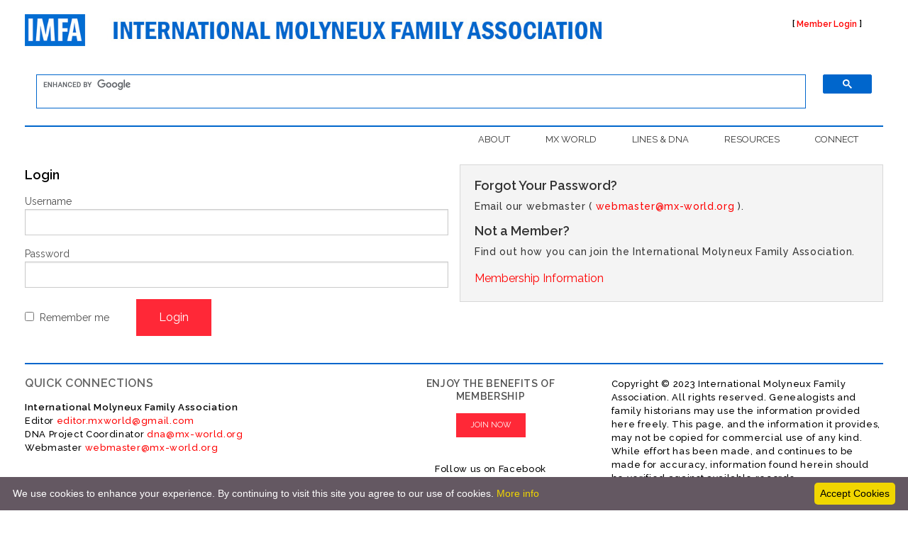

--- FILE ---
content_type: text/html; charset=utf-8
request_url: https://mx-world.org/member/login.aspx?ReturnUrl=%2fNewsletter%2fMxWorld25.aspx
body_size: 12602
content:

<!doctype html>
<html class="no-js" lang="en">
<head><meta charset="utf-8" /><meta name="viewport" content="width=device-width, initial-scale=1.0" /><title>
	International Molyneux Family Association
</title><link href="https://fonts.googleapis.com/css?family=Raleway:400,300,500,600" rel="stylesheet" type="text/css" /><link rel="shortcut icon" href="../favicon.ico" /><link rel="stylesheet" href="../Foundation/css/foundation3rale.css" /><link rel="stylesheet" href="../Foundation/css/app3rale.css" />
    <script src='../Foundation/js/vendor/modernizr.js'></script>
    

    <script type="text/javascript">

        var _gaq = _gaq || [];
        _gaq.push(['_setAccount', 'UA-18436702-2']);
        _gaq.push(['_trackPageview']);

        (function () {
            var ga = document.createElement('script'); ga.type = 'text/javascript'; ga.async = true;
            ga.src = ('https:' == document.location.protocol ? 'https://ssl' : 'http://www') + '.google-analytics.com/ga.js';
            var s = document.getElementsByTagName('script')[0]; s.parentNode.insertBefore(ga, s);
        })();

    </script>
</head>
<body>
    <form name="aspnetForm" method="post" action="./login.aspx?ReturnUrl=%2fNewsletter%2fMxWorld25.aspx" onsubmit="javascript:return WebForm_OnSubmit();" id="aspnetForm">
<div>
<input type="hidden" name="__EVENTTARGET" id="__EVENTTARGET" value="" />
<input type="hidden" name="__EVENTARGUMENT" id="__EVENTARGUMENT" value="" />
<input type="hidden" name="__VIEWSTATE" id="__VIEWSTATE" value="/[base64]" />
</div>

<script type="text/javascript">
//<![CDATA[
var theForm = document.forms['aspnetForm'];
if (!theForm) {
    theForm = document.aspnetForm;
}
function __doPostBack(eventTarget, eventArgument) {
    if (!theForm.onsubmit || (theForm.onsubmit() != false)) {
        theForm.__EVENTTARGET.value = eventTarget;
        theForm.__EVENTARGUMENT.value = eventArgument;
        theForm.submit();
    }
}
//]]>
</script>


<script src="/WebResource.axd?d=yAwRZG9mgpYVlsmUG14ibvd_NdiiKbsteBKAsAbllw7qzF_TmavSn_29vZpsAxzRC-5W-lOg_nQvv3jqGMjaKVqP3E0qFX5s8rXijVq-a4s1&amp;t=638901289900000000" type="text/javascript"></script>


<script src="/ScriptResource.axd?d=t33YmBgoILTZDxiDJyJEaZbGdr22h8VDI4RDj5pc_Hnynv8ji2-MUt5Ea-fWYFd6VM0yvRaIg2ASlhRfGu9SlIkeGKxaqJ4Fcti9t5lqTIvckMq-h4mDp6bGnO5_swGfn6BZp_FodWGvkLs_Ucahqr619oH_IR7pUBD_4pFq1R01&amp;t=7f7f23e2" type="text/javascript"></script>
<script src="/ScriptResource.axd?d=6RTKIuqOIY0II84TB-Y7hjT37gTm2BzjuwENaQ9NPxYIFOQqHGqYg-G-JMM5cQwDIOiEBCLqS1JHdexYV33U8MggWlyjYP-7dGjyHnM-mAEdi10Gc_AaHyuE4wKhZyUvK54xbaukv4QLWCkImR9cAUTYsjwN4_OykJROTb17OhCxR-GOFnDtQSr18kES1E690&amp;t=5c0e0825" type="text/javascript"></script>
<script type="text/javascript">
//<![CDATA[
if (typeof(Sys) === 'undefined') throw new Error('ASP.NET Ajax client-side framework failed to load.');
//]]>
</script>

<script src="/ScriptResource.axd?d=ZqFBhCB4MQi9D3z2iQwL6vE5sYp0RtL707ogedVAK-KIgfCfg_bGwJgp72GvpRCgTy4b9feyxTVuvms_6QOqKqFP7qhZ-LxFxCrjIQFjVKUZcLTzajM1zuKe1RkvY2f76riBIvDU-Vx5Pj8eGMwcYMrV0XG6s87c3yCayUKptHPbw8Gr31eb7vzBl2sEzACP0&amp;t=5c0e0825" type="text/javascript"></script>
<script src="/ScriptResource.axd?d=ZFANAXZD7vfeT1Gf-lhLYfRBRNZ9lR-NkPMZhVfU0J8bjozr0fs6vVUJqJhCPn6RdyJcuM560C537tkJi6z-OHdEmaBjJ3wT_QoC_wlhYfyDBJC1IkfWlqxlITC8z8lBdVfxocNHe5-reiVZlofJ-tovqRbR7Xc3-99g77HYL3I1&amp;t=ffffffff8b3ffb57" type="text/javascript"></script>
<script src="/ScriptResource.axd?d=_zVYBKJWQtdZWN2TW74xCMU8g1Pmw5pvFcR_FdR6OiTj1ZaxBOAs6Ix62eZMrBfprebLBndHuePn5sp3IAfvBCqXuQ3HSHqjX3GQcRaCgDAkRVOhBDr7hrVrceC24N7zKUtZhfPB-aZsDxk1CJwoGF6KiYMhDyyROkyvw36_9hw1&amp;t=ffffffff8b3ffb57" type="text/javascript"></script>
<script src="/ScriptResource.axd?d=zIjzEDX5Kw0cmkCeultp_UX4um2JwN8T14-FjMZSDsXg5oz0NlSw-QR3ks-KZuhFi5rwjijxCdzgWwz6hwSKSX17FYGDjOf5Yld1RXBRG1niLs_MU1pGBDonokHeAW4p99tvRdq9EpUPOE5ybQxVS6cx2undZhuwyUrUHYT8JPfxgpWMHmmckTrnALGQMmhc0&amp;t=ffffffff8b3ffb57" type="text/javascript"></script>
<script src="/ScriptResource.axd?d=3dia9txFwFudJFXalX51gXj6Oq-N08JWuMcqCDUzI5J5ApWSZgjMDXHpmH6Xy4tijjnOWhOk-glo3TuTVv7Hx-iXAFgZrChLrFVQl-dqNpS2wuIDZyyfuN2JH5zXFmPDAy5Kx5qxpYUBPmqTZjxOtnqeBy2n7bvAlLPVkERZMzk1&amp;t=ffffffff8b3ffb57" type="text/javascript"></script>
<script src="/ScriptResource.axd?d=tSPJzTdFrHu3SJzsUwsr_N5mQSeGgECiONnKVv7xiGvk9oYPttcXoqeOEW5T4JMzTE9DcP_Qn1Y1-FggBSw-WXOEbRKCwzVQCNEFaTUokXHrt7nYzirSVtXqSRCyoix90gzVoYj6HIX1bCcYnE0tLxi_2evGdkusW8XyWS-R3Bg-YLQabJpX6OPMw1ekBzgS0&amp;t=ffffffff8b3ffb57" type="text/javascript"></script>
<script src="/ScriptResource.axd?d=A3OHPC0mouv4vIr6RHTFTIlJJ6dRdEegyvBULzlsS9yVv_7nIV_U3RonZUx6v0IMphArrwCyPEQ2ljXFOxW6L-qRRc8HwgSa96aXkwqsqz9N_ZVf6uWGpeIMlrBB-Kzo0OXGzQci-_Gz-aQLOEnKyX6k9qT3piTT-XgeQwTcYxMjN7hLWr8Mof54GYrPNDb40&amp;t=ffffffff8b3ffb57" type="text/javascript"></script>
<script src="/ScriptResource.axd?d=E_Pjgbhka_ht3Y9S9cASHkNMSbWIMmP9q97tCrd9X8NgPjASnkpiPvWWFTLNpgixsDXpFmH12t9D2zQ81BFm1o1kuyTYP7TKrl7pqKRCjBzopR_E-HN23fBbFggQ4HaVMX-PN5JHPgPh2jkIcA8mODD2CMb73oxtBip162rP5G2Gpkp1qxKaE8va5hZEfRBp0&amp;t=ffffffff8b3ffb57" type="text/javascript"></script>
<script src="/ScriptResource.axd?d=0n98pMQTu1kG2fUFvBb5qCRNo7qPUcdAcWEJmKsM4ASMAQtXQAWWo_8GpBXO9bw1tsnlv4bXw0-CPawvbTSv4PAoUKbJ_Wg5_foOWS9X1PS-uPpTcB7yeaGFidXelVRLXjTfpCxiXfuWaP4ZKGFCor_Tg-8f7nEbW81R2pstmHo1&amp;t=ffffffff8b3ffb57" type="text/javascript"></script>
<script src="/ScriptResource.axd?d=C2P8TvG6qc7aXiL9f4pFpdnJ3L4opvt0bfXVWDGk_EOuHnJFuz-5cUQpkohJOxo7nEVqDQqR3mAwiWKeVWDuBjbrHveTijQ3Dxof6B9e1-iaEMrS4kT_5RhvR6BaCoKSTnZN3mdi4mJsUAy6mKmicJm1OXmmm5D-mhoH9K0gZQRLwGZbKCXQoxbBwfPXHvYy0&amp;t=ffffffff8b3ffb57" type="text/javascript"></script>
<script type="text/javascript">
//<![CDATA[
function WebForm_OnSubmit() {
if (typeof(ValidatorOnSubmit) == "function" && ValidatorOnSubmit() == false) return false;
return true;
}
//]]>
</script>

<div>

	<input type="hidden" name="__VIEWSTATEGENERATOR" id="__VIEWSTATEGENERATOR" value="625BA342" />
	<input type="hidden" name="__EVENTVALIDATION" id="__EVENTVALIDATION" value="/wEdAAxNJQbyRMz+wXhFTlIgViBT7ZGVvy2YuUXva4rlK0pV2706imv8lWgTf98sBzQTAX6ADPY5hzwIKS1YfdXrr1zesT55l0LEgTTri76DXILIABBycUlrcT322EQEENEXDvQL9lq1IBFe/RHU9dgQSLoyrFpLBdo7cNvbxMMZws4J+y8TVoK6SsFGLDIx1KU2cOge4X7ooyPbD70Mj+I/DTE98Rwo6YlBtLuaRCn1qzuhDXoHHShi54wu4UHka2ZNhB5siNQ+BQvp2bxEP7mFDuc8lqkDcn4iOzDdUSm2PBSn4w==" />
</div>
    <script type="text/javascript">
//<![CDATA[
Sys.WebForms.PageRequestManager._initialize('ctl00$ScriptManager1', 'aspnetForm', [], [], [], 90, 'ctl00');
//]]>
</script>

    <div id="wrapper">
        <div class="row hide-for-print" style="background-color: #ffffff; margin-bottom: 10px;">
            <div class="small-12 medium-12 large-12 columns topBanner">
                <div id="largeBanner">
                    <div class="row">
                        <div class="small-12 medium-9 columns">
                            <div id="siteHdr" class="hide-for-small">
                                <a href="../Default.aspx" id="ctl00_A2" style="text-decoration: none; border: none;">
                                    <img src='../Images/ImfaBanner_1064x59cc.jpg' style="width: 90%;
                                        padding-bottom: 20px;" />
                                </a>
                            </div>
                            <div id="siteHdr-sm" class="show-for-small-only">
                                <a href="../Default.aspx" id="ctl00_A1" style="text-decoration: none; border: none;">
                                    <img src='../Images/ImfaBanner_1064x59cc.jpg' />
                                </a>
                            </div>
                        </div>
                        <div class="small-12 medium-3 columns">
                            <div class="loginDisplay">
                                
                                        <div style="margin-top: 5px;">
                                            [
                                            
<style type="text/css">
    #dialog
    {
        border: 2px solid white;
        width: 290px;
        background-color: #ffffff;
    }
    #dialogContents
    {
        padding: 10px;
    }
    .modalBackground
    {
        background-color: #cccccc;
        filter: alpha(opacity=70);
        opacity: 0.8;
    }
    .modalPopup       
    { 
        background-color: #ffffff;
        padding: 10px;
        border: 1px solid #666666;
        width: 290px;
        min-width: 290px;        
    }
    .logintitle
    {
        color: #ff0000;
        font-size: 24px;
        text-align: left;
        padding: 0 0 20px 0;
    }
    .textboxEntry
    {       
        color: Red;
        padding: 10px 10px 10px 5;        
    }
    .loginlabel
    {
        
        background-color: #ffffff !important;
    }
    #ct100_HeadLoginView_ucLogin_Login1
    {
        width: 100%;
    }
   .Login1
    {
        border-color: #ffffff !important;
    }
</style>

<a id="ctl00_HeadLoginView_ucLogin_lnkLogin" href="javascript:__doPostBack(&#39;ctl00$HeadLoginView$ucLogin$lnkLogin&#39;,&#39;&#39;)">Member Login</a>
<div id="ctl00_HeadLoginView_ucLogin_pnlLogin" class="modalPopup" style="width:290px;display: none">
	
    <div style="width: 100%;">
        <a id="ctl00_HeadLoginView_ucLogin_lnkCancel" href="javascript:__doPostBack(&#39;ctl00$HeadLoginView$ucLogin$lnkCancel&#39;,&#39;&#39;)" style="text-align: right; font-weight: bold; font-size: 24px;
            color: #666666;">X</a>
        <table class="Login1" cellspacing="0" cellpadding="1" border="0" id="ctl00_HeadLoginView_ucLogin_Login1" style="border-style:None;border-collapse:collapse;">
		<tr>
			<td><table cellpadding="0" border="0">
				<tr>
					<td class="logintitle" align="left">Log In</td>
				</tr><tr>
					<td class="loginlabel"><label for="ctl00_HeadLoginView_ucLogin_Login1_UserName">User Name:  </label></td>
				</tr><tr>
					<td><input name="ctl00$HeadLoginView$ucLogin$Login1$UserName" type="text" id="ctl00_HeadLoginView_ucLogin_Login1_UserName" class="textEntry" style="width:100%;" /><span id="ctl00_HeadLoginView_ucLogin_Login1_UserNameRequired" title="User Name is required." style="color:Red;visibility:hidden;">*</span></td>
				</tr><tr>
					<td class="loginlabel"><label for="ctl00_HeadLoginView_ucLogin_Login1_Password">Password:  </label></td>
				</tr><tr>
					<td><input name="ctl00$HeadLoginView$ucLogin$Login1$Password" type="password" id="ctl00_HeadLoginView_ucLogin_Login1_Password" class="textEntry" style="width:100%;" /><span id="ctl00_HeadLoginView_ucLogin_Login1_PasswordRequired" title="Password is required." style="color:Red;visibility:hidden;">*</span></td>
				</tr><tr>
					<td class="loginlabel" style="white-space:nowrap;"><input id="ctl00_HeadLoginView_ucLogin_Login1_RememberMe" type="checkbox" name="ctl00$HeadLoginView$ucLogin$Login1$RememberMe" /><label for="ctl00_HeadLoginView_ucLogin_Login1_RememberMe"> Remember Me</label></td>
				</tr><tr>
					<td align="right"><input type="submit" name="ctl00$HeadLoginView$ucLogin$Login1$LoginButton" value="Log In" onclick="javascript:WebForm_DoPostBackWithOptions(new WebForm_PostBackOptions(&quot;ctl00$HeadLoginView$ucLogin$Login1$LoginButton&quot;, &quot;&quot;, true, &quot;ctl00$HeadLoginView$ucLogin$Login1&quot;, &quot;&quot;, false, false))" id="ctl00_HeadLoginView_ucLogin_Login1_LoginButton" class="button small" /></td>
				</tr>
			</table></td>
		</tr>
	</table>
    </div>

</div>


                                            ]
                                        </div>
                                    
                            </div>
                        </div>
                    </div>
                </div>
                <div class="row">
                    <div class="small-12">
                        <gcse:search></gcse:search>
                    </div>
                </div>
                <nav class="top-bar" data-topbar role="navigation">
                    <ul class="title-area">
                        <li class="name">
                            <h1>
                                <a href="#"></a>
                            </h1>
                        </li>
                        <!-- Remove the class "menu-icon" to get rid of menu icon. Take out "Menu" to just have icon alone -->
                        <li class="toggle-topbar menu-icon"><a href="#"><span>Menu</span></a></li>
                    </ul>
                    <div class="column-rule">
                    </div>
                    <section class="top-bar-section">
                        <!-- Right Nav Section -->
                        
                        <ul class="right">
                            <li class="has-dropdown">
                                <a id="ctl00_HyperLink41" href="../About/Purpose.aspx">ABOUT</a>
                                <ul class="dropdown">
                                    <li>
                                        <a id="ctl00_lnkImfaHistory" href="../About/Purpose.aspx">Purpose</a></li>
                                    <li>
                                        <a id="ctl00_HyperLink6" href="../About/Organization.aspx">Organization</a></li>
                                    <li>
                                        <a id="ctl00_lnkJoinIMFA" href="../About/Membership.aspx">Membership</a></li>
                                    <li>
                                        <a id="ctl00_lnkRenewMembership" href="../About/JoinRenewOnline.aspx">Join/Renew Online</a></li>
                                </ul>
                            </li>
                            <li class="has-dropdown">
                                <a id="ctl00_HyperLink43" href="../Newsletter/MxWorld39.aspx">MX WORLD</a>
                                <ul class="dropdown">
                                    <li>
                                        <a id="ctl00_lnkCurrentNewsletter" href="../Newsletter/MxWorld39.aspx">Current Issue</a></li>
                                    <li class="has-dropdown">
                                        <a id="ctl00_HyperLink3">Archive 2011-2024</a>
                                        <ul class="dropdown">
										<li>
                                                <a id="ctl00_lnkMx39" href="../Newsletter/MxWorld39.aspx">Volume 39, 2024-2025</a></li>
										<li>
                                                <a id="ctl00_lnkMx38" href="../Newsletter/MxWorld38.aspx">Volume 38, 2023-2024</a></li>
                                            <li>
                                                <a id="ctl00_lnkMx37" href="../Newsletter/MxWorld37.aspx">Volume 37, 2022-2023</a></li>
                                            <li>
                                                <a id="ctl00_lnkMx36" href="../Newsletter/MxWorld36.aspx">Volume 36, 2021-2022</a></li>
                                            <li>
                                                <a id="ctl00_lnkMx35" href="../Newsletter/MxWorld35.aspx">Volume 35, 2020-2021</a></li>
                                            <li>
                                                <a id="ctl00_lnkMx34" href="../Newsletter/MxWorld34.aspx">Volume 34, 2019-2020</a></li>
                                            <li>
                                                <a id="ctl00_lnkMx33" href="../Newsletter/MxWorld33.aspx">Volume 33, 2018-2019</a></li>
                                            <li>
                                                <a id="ctl00_lnkMx32" href="../Newsletter/MxWorld32.aspx">Volume 32, 2017-2018</a></li>
                                            <li>
                                                <a id="ctl00_lnkMx31" href="../Newsletter/MxWorld31.aspx">Volume 31, 2016-2017</a></li>
                                            <li>
                                                <a id="ctl00_lnkMx30" href="../Newsletter/MxWorld30.aspx">Volume 30, 2015-2016</a></li>
                                            <li>
                                                <a id="ctl00_lnkMx29" href="../Newsletter/MxWorld29.aspx">Volume 29, 2014-2015</a></li>
                                            <li>
                                                <a id="ctl00_lnkMx28" href="../Newsletter/MxWorld28.aspx">Volume 28, 2013-2014</a></li>
                                            <li>
                                                <a id="ctl00_lnkMx27" href="../Newsletter/MxWorld27.aspx">Volume 27, 2012-2013</a></li>
                                            <li>
                                                <a id="ctl00_lnkMx26" href="../Newsletter/MxWorld26.aspx">Volume 26, 2011-2012</a></li>
                                        </ul>
                                    </li>
                                    <li class="has-dropdown">
                                        <a id="ctl00_HyperLink7">Archive 2001-2011</a>
                                        <ul class="dropdown">
                                            <li>
                                                <a id="ctl00_lnkMx25" href="../Newsletter/MxWorld25.aspx">Volume 25, 2010-2011</a></li>
                                            <li>
                                                <a id="ctl00_lnkMx24" href="../Newsletter/MxWorld24.aspx">Volume 24, 2009-2010</a></li>
                                            <li>
                                                <a id="ctl00_lnkMx23" href="../Newsletter/MxWorld23.aspx">Volume 23, 2008-2009</a></li>
                                            <li>
                                                <a id="ctl00_lnkMx22" href="../Newsletter/MxWorld22.aspx">Volume 22, 2007-2008</a></li>
                                            <li>
                                                <a id="ctl00_lnkMx21" href="../Newsletter/MxWorld21.aspx">Volume 21, 2006-2007</a></li>
                                            <li>
                                                <a id="ctl00_lnkMx20" href="../Newsletter/MxWorld20.aspx">Volume 20, 2005-2006</a></li>
                                            <li>
                                                <a id="ctl00_lnkMx19" href="../Newsletter/MxWorld19.aspx">Volume 19, 2004-2005</a></li>
                                            <li>
                                                <a id="ctl00_lnkMx18" href="../Newsletter/MxWorld18.aspx">Volume 18, 2003-2004</a></li>
                                            <li>
                                                <a id="ctl00_lnkMx17" href="../Newsletter/MxWorld17.aspx">Volume 17, 2002-2003</a></li>
                                            <li>
                                                <a id="ctl00_lnkMx16" href="../Newsletter/MxWorld16.aspx">Volume 16, 2001-2002</a></li>
                                            <li>
                                                <a id="ctl00_lnkMx15" href="../Newsletter/MxWorld15.aspx">Volume 15, 2000-2001</a></li>
                                        </ul>
                                    </li>
                                    <li class="has-dropdown">
                                        <a id="ctl00_HyperLink4">Archive 1986-2001</a>
                                        <ul class="dropdown">
                                            <li>
                                                <a id="ctl00_lnkMx14" href="../Newsletter/MxWorld14.aspx">Volume 14, 1999-2000</a></li>
                                            <li>
                                                <a id="ctl00_lnkMx13" href="../Newsletter/MxWorld13.aspx">Volume 13, 1998-1999</a></li>
                                            <li>
                                                <a id="ctl00_lnkMx12" href="../Newsletter/MxWorld12.aspx">Volume 12, 1997-1998</a></li>
                                            <li>
                                                <a id="ctl00_lnkMx11" href="../Newsletter/MxWorld11.aspx">Volume 11, 1996-1997</a></li>
                                            <li>
                                                <a id="ctl00_lnkMx10" href="../Newsletter/MxWorld10.aspx">Volume 10, 1995-1996</a></li>
                                            <li>
                                                <a id="ctl00_lnkMx09" href="../Newsletter/MxWorld09.aspx">Volume 9, 1994-1995</a></li>
                                            <li>
                                                <a id="ctl00_lnkMx08" href="../Newsletter/MxWorld08.aspx">Volume 8, 1993-1994</a></li>
                                            <li>
                                                <a id="ctl00_lnkMx07" href="../Newsletter/MxWorld07.aspx">Volume 7, 1992-1993</a></li>
                                            <li>
                                                <a id="ctl00_lnkMx06" href="../Newsletter/MxWorld06.aspx">Volume 6, 1991-1992</a></li>
                                            <li>
                                                <a id="ctl00_lnkMx05" href="../Newsletter/MxWorld05.aspx">Volume 5, 1990-1991</a></li>
                                            <li>
                                                <a id="ctl00_lnkMx04" href="../Newsletter/MxWorld04.aspx">Volume 4, 1989-1990</a></li>
                                            <li>
                                                <a id="ctl00_lnkMx03" href="../Newsletter/MxWorld03.aspx">Volume 3, 1988-1989</a></li>
                                            <li>
                                                <a id="ctl00_lnkMx02" href="../Newsletter/MxWorld02.aspx">Volume 2, 1987-1988</a></li>
                                            <li>
                                                <a id="ctl00_lnkMx01" href="../Newsletter/MxWorld01.aspx">Volume 1, 1986-1987</a></li>
                                        </ul>
                                    </li>
                                    <li class="has-dropdown">
                                        <a id="ctl00_HyperLink5">Archive Misc</a>
                                        <ul class="dropdown">
                                            <li>
                                                <a id="ctl00_lnkMxUk" href="../Newsletter/MxUKindex.aspx">MxUK, 1986-1994</a></li>
                                            <li>
                                                <a id="ctl00_lnkMxAu" href="../Newsletter/MiscIndex.aspx">MxAU, 1986</a></li>
                                            <li>
                                                <a id="ctl00_lnkMxCa" href="../Newsletter/MiscIndex.aspx">MxCA, 1989-1990</a></li>
                                        </ul>
                                    </li>
                                    <li>
                                        <a id="ctl00_lnkMxLibraryList" href="../Newsletter/Libraries.aspx">Library List</a></li>
                                </ul>
                                <li class="has-dropdown">
                                    <a id="ctl00_lnkNavLinesDna" href="../Lines/Introduction.aspx">LINES &amp; DNA</a>
                                    <ul class="dropdown">
                                        <li>
                                            <a id="ctl00_lnkNavLines" href="../Lines/Introduction.aspx">Introduction</a></li>
                                        <li>
                                            <a id="ctl00_lnkNavHistory" href="../Lines/Ancestral/History.aspx">Origins &amp; Spelling</a></li>
                                        <li>
                                            <a id="ctl00_lnkNavCrest" href="../Lines/Ancestral/Crest.aspx">Crest</a></li>
                                        <li>
                                            <a id="ctl00_lnkNavAncestralLines" href="../Lines/Ancestral/Tree.aspx">Ancestral Web Cards</a></li>
                                        <li class="divider"></li>
                                        <li>
                                            <label style="color: #000000;">
                                                Member Pedigrees</label></li>
                                        <li>
                                            <a id="ctl00_lnkPedigreeIntro" href="../Lines/Pedigrees/Intro.aspx">Pedigree Intro</a></li>
                                        <li>
                                            <a id="ctl00_HyperLink2" href="../Pedigrees/add.aspx">Enter Your Pedigree*</a></li>
                                        <li>
                                            <a id="ctl00_HyperLink1" href="../Pedigrees/SearchPedigree.aspx">Pedigree Search*</a></li>
                                        <li class="divider"></li>
                                        <li>
                                            <label style="color: #000000;">
                                                Lines &amp; Pedigrees</label></li>
                                        <li>
                                            <a id="ctl00_lnkLinesIntro" href="../Lines/Lines/Intro.aspx">Lines Intro</a></li>
                                        <li>
                                            <a id="ctl00_lnkNavMxLines" href="../Lines/Lines/MxLinesList.aspx">Mx Lines</a></li>
                                        <li>
                                            <a id="ctl00_lnkLinesMap" href="../Lines/LinesMap.aspx">Mx Lines Locator Map</a></li>
                                        <li>
                                            <a id="ctl00_lnkBubbleI" href="../Lines/Lines/BubbleChartI.aspx">I-DNA Lines Chart</a></li>
                                        <li>
                                            <a id="ctl00_lnkBubbleR" href="../Lines/Lines/BubbleChartR.aspx">R-DNA Lines Chart</a></li>
                                        <li>
                                            <a id="ctl00_lnkNavEkaSearch" href="../Pedigrees/Search.aspx">Ancestor Search*</a></li>
                                        <li>
                                            <a id="ctl00_lnkNavResearchRequest" href="../Pedigrees/ResearchRequest.aspx">Research Assistance</a></li>
                                        <li class="divider"></li>
                                        <li>
                                            <label style="color: #000000;">
                                                DNA</label></li>
                                        <li>
                                            <a id="ctl00_lnkNavDnaProject" href="../Lines/DNA/YdnaSurnameProject.aspx">Mx Y-DNA Project</a></li>
                                        <li>
                                            <a id="ctl00_lnkNavDnaPrimer" href="../Lines/DNA/About.aspx">About DNA</a></li>
                                        <li>
                                            <a id="ctl00_lnkNavJoinProject" href="../Lines/DNA/JoinProject.aspx">Join Our Project</a></li>
                                        <li>
                                            <a id="ctl00_lnkNavDnaDistance" href="../Lines/DNA/DnaAnalysis/Distance.aspx">Genetic Distance*</a></li>
                                    </ul>
                                </li>
                            <li class="has-dropdown">
                                <a id="ctl00_lnkResourcesLanding" href="../Resources/Default.aspx">RESOURCES</a>
                                <ul class="dropdown">
                                    <li>
                                        <a id="ctl00_HyperLink8" href="../Resources/Default.aspx">Introduction</a></li>
                                    <li>
                                        <a id="ctl00_HyperLink13" href="../Resources/Bibliography.aspx">Bibliography</a></li>
                                    <li>
                                        <a id="ctl00_HyperLink16" href="../Resources/Biographies/Index.aspx">Biographies &amp; Stories</a></li>
                                    <li>
                                        <a id="ctl00_lnkGazetteer" href="../Resources/Gazetteer/default.aspx">Gazetteer</a></li>
                                    <li>
                                        <a id="ctl00_lnkGazetteer2" href="../Resources/Gazetteer2/default.aspx">Mx Objects &amp; Artifacts</a></li>
                                    <li>
                                        <a id="ctl00_HyperLink15" href="../Resources/VLibrary/Default.aspx">Virtual Library</a></li>
                                    <li>
                                        <a id="ctl00_HyperLink14" href="../Resources/Links.aspx">Websites</a></li>
                                    <li class="divider"></li>
                                    <li>
                                        <label style="color: #000000;">
                                            Military</label></li>
                                    <li>
                                        <a id="ctl00_lnkMilitaryIntro" href="../Resources/Military/intro.aspx">Introduction</a></li>
                                    <li>
                                        <a id="ctl00_lnkMilitaryRecordSearch" href="../Resources/Military/default.aspx">Mx Record Search</a></li>
                                    <li>
                                        <a id="ctl00_HyperLink21" href="../Resources/Military/AmCivilWar/Intro.aspx">American Civil War</a></li>
                                    <li class="divider"></li>
                                    <li>
                                        <label style="color: #000000;">
                                            Vital Records</label></li>
                                    <li>
                                        <a id="ctl00_HyperLink22" href="../Resources/Vital/Index.aspx">Census &amp; Other</a></li>
                                    <li>
                                        <a id="ctl00_HyperLink17" href="../Resources/Legal/USMxCourtCases.aspx">Court Records</a></li>
                                    <li>
                                        <a id="ctl00_HyperLink171" href="../Resources/LandRecs/HuckellDeed.aspx">Land Records</a></li>
                                    <li>
                                        <a id="ctl00_HyperLink18" href="../Resources/Obituaries/Default.aspx">Obituaries</a></li>
                                    <li>
                                        <a id="ctl00_HyperLink20" href="../Resources/Wills/Index.aspx">Wills</a></li>
                                    <li class="divider"></li>
                                    <li>
                                        <label style="color: #000000;">
                                            Miscellaneous</label></li>
                                    <li>
                                        <a id="ctl00_lnkMxSitemap" href="../Slickmap/Sitemap.aspx">Mx-World.org Site Map</a></li>
                                </ul>
                            </li>
                            <li class="has-dropdown">
                                <a id="ctl00_lnkConnectLanding" href="../Connect/Default.aspx">CONNECT</a>
                                <ul class="dropdown">
                                    <li>
                                        <label style="color: #000000;">
                                            Online Groups</label></li>
                                    <li>
                                        <a id="ctl00_lnkSocialNetworks" href="../Connect/Default.aspx">Social Networks</a></li>
                                    <li class="divider"></li>
                                    <li>
                                        <label style="color: #000000;">
                                            Reunions</label></li>
                                    <li>
                                        <a id="ctl00_lnk2011SCReunion" href="../Connect/Reunion2011.aspx">2011 SC Reunion</a></li>
                                    <li>
                                        <a id="ctl00_lnk2010SCReunion" href="../Connect/ReunionSC2010.aspx">2010 SC Reunion</a></li>
                                    <li>
                                        <a id="ctl00_lnk1988UKReunion" href="../Connect/ReunionUk1988.aspx">1988 UK Reunion</a></li>
                                    <li class="divider"></li>
                                    <li>
                                        <label style="color: #000000;">
                                            Workshops</label></li>
                                    <li>
                                        <a id="ctl00_lnkWorkshop2012" href="../Connect/Workshop2012081.aspx">2012 Mx Genealogy Workshop</a></li>
                                </ul>
                            </li>
                        </ul>
                    </section>
                </nav>
            </div>
        </div>
        
    <div class="row">
        <div class="small-12 columns">
            
                    <div class="row">
                        <div class="small-12 medium-6 columns">
                            <h3>
                                Login</h3>
                            
                                    
                                    <label>
                                        Username</label>
                                    <input name="ctl00$ContentPlaceHolder1$lv1$Login1$UserName" type="text" id="ctl00_ContentPlaceHolder1_lv1_Login1_UserName" />
                                    <label>
                                        Password</label>
                                    <input name="ctl00$ContentPlaceHolder1$lv1$Login1$Password" type="password" id="ctl00_ContentPlaceHolder1_lv1_Login1_Password" class="input" />
                                    <input id="ctl00_ContentPlaceHolder1_lv1_Login1_RememberMe" type="checkbox" name="ctl00$ContentPlaceHolder1$lv1$Login1$RememberMe" /><label for="ctl00_ContentPlaceHolder1_lv1_Login1_RememberMe">Remember me</label>
                                    <span id="ctl00_ContentPlaceHolder1_lv1_Login1_RequiredFieldValidator1" title="User Name is required." style="color:Red;visibility:hidden;">*</span>
                                    <span id="ctl00_ContentPlaceHolder1_lv1_Login1_PasswordRequired" title="Password is required." style="color:Red;visibility:hidden;">*</span>
                                    <input type="submit" name="ctl00$ContentPlaceHolder1$lv1$Login1$LoginButton" value="Login" id="ctl00_ContentPlaceHolder1_lv1_Login1_LoginButton" class="button" />
                                
                        </div>
                        <div class="small-12 medium-6 columns">
                        <div class="panel">
                            <h3>
                                Forgot Your Password?
                            </h3>
                            <p>
                                Email our webmaster ( <script type="text/javascript">
//<![CDATA[
<!--
var x="function f(x){var i,o=\"\",l=x.length;for(i=l-1;i>=0;i--) {try{o+=x.c" +
"harAt(i);}catch(e){}}return o;}f(\")\\\"function f(x,y){var i,o=\\\"\\\\\\\""+
"\\\\,l=x.length;for(i=0;i<l;i++){if(i==24)y+=i;y%=127;o+=String.fromCharCod" +
"e(x.charCodeAt(i)^(y++));}return o;}f(\\\"\\\\|vynqxpk\\\\\\\\016VPJP@JI\\\\"+
"\\\\000\\\\\\\\013\\\\\\\\026J\\\\\\\\014E\\\\\\\\\\\\\\\\J.t\\\\\\\\026i!," +
"'#$>h$17;6+-?)\\\\\\\\0340&r\\\\\\\\027\\\\\\\\016\\\\\\\\020\\\\\\\\017\\\\"+
"\\\\000K\\\\\\\\t\\\\\\\\025\\\\\\\\0175HK\\\\\\\\030\\\\\\\\004\\\\\\\\032" +
"\\\\\\\\003\\\\\\\\025L.Q7\\\\\\\\031\\\\\\\\037\\\\\\\\024\\\\\\\\023Y\\\\" +
"\\\\016\\\\\\\\024\\\\\\\\\\\\\\\\\\\\\\\\030\\\\\\\\023ahn#kpt'\\\\\\\\177" +
"lhfm~zjbM0-cptzyjn~n]sg\\\\\\\\rVMQHA\\\\\\\\010HZN\\\\\\\\026\\\\\\\\004M\\"+
"\\\\\\023\\\\\\\\014\\\\\\\\006\\\\\\\\013\\\\\\\\001\\\\\\\\t\\\"\\\\,24)\\"+
"\"(f};)lo,0(rtsbus.o nruter};)i(tArahc.x=+o{)--i;0=>i;1-l=i(rof}}{)e(hctac}" +
";l=+l;x=+x{yrt{)84=!)31/l(tAedoCrahc.x(elihw;lo=l,htgnel.x=lo,\\\"\\\"=o,i " +
"rav{)x(f noitcnuf\")"                                                        ;
while(x=eval(x));
//-->
//]]>
                </script>).</p>
                            
                            <h3>
                                Not a Member?</h3>
                            
                            <p>
                                Find out how you can join the International Molyneux Family Association.</p>
                                <a href="../About/Membership.aspx">Membership Information</a>
                           
                            </div>
                        </div>
                    </div>
                
        </div>
    </div>

        <div id="footer" class="row hide-for-print" style="margin-top: 18px;">
            <div class="small-12 columns">
                <div class="column-rule"4>
                </div>
            </div>
            <div class="small-12 medium-5 columns" style="margin-top: 18px;">
                <p class="footerHead">
                    QUICK CONNECTIONS</p>
                <p class="footerText">
                    <span style="font-weight: 600; color: #000000;">International Molyneux Family Association</span><br />                     
                     Editor<a href="mailto:editor.mxworld@gmail.com"> editor.mxworld@gmail.com</a><br />
					 DNA Project Coordinator <a href="mailto:dna@mx-world.org">dna@mx-world.org</a><br />
                     Webmaster <a href="mailto:webmaster@mx-world.org">webmaster@mx-world.org</a></p>
            </div>
            <div class="small-12 medium-3 columns text-center" style="margin-top: 18px;">
                <p class="footerHead" style="font-size: 14px; line-height: 18px; color: #525252;">
                    ENJOY THE BENEFITS OF MEMBERSHIP</p>
                    <p class="text-center">
                <input type="submit" name="ctl00$btnJoinNow" value="JOIN NOW" id="ctl00_btnJoinNow" class="button tiny" /></p>
                <p class="footerText" style="margin-bottom: 4px;">
                    Follow us on Facebook</p>
                <a href="http://www.facebook.com/IMFA.Page/" target="_blank">
                    <img id="ctl00_Image1" src="../Foundation/css/images/Facebook_37x37.jpg" style="border-width:0px;display: inline block; margin-right: 1px;" /></a> 
                 </div>
            <div class="small-12 medium-4 columns" style="margin-top: 18px;">           
                <p class="footerText" style="margin-top: 0px; margin-bottom: 4px;"> 
                    Copyright &copy; 2023 International Molyneux Family Association. All rights reserved.
                    Genealogists and family historians may use the information provided here freely.
                    This page, and the information it provides, may not be copied for commercial use
                    of any kind. While effort has been made, and continues to be made for accuracy,
                    information found herein should be verified against available records.
                </p>
                <p class="footerText" style="margin-top: 20px; margin-bottom: 4px;">
                    <span style="display: inline-block; margin-right: 20px;"><a id="ctl00_lnkCookiePolicy" href="../CookiePolicy.aspx">Cookie Policy</a></span>
                    <span style="display: inline-block; margin-left: 20px;"><a id="ctl00_lnkPrivacyPolicy" href="../PrivacyPolicy.aspx">Privacy Policy</a></span>
                </p>
            </div>
        </div>
    </div>
    <!-- End Wrapper -->
    <script src='../Foundation/js/vendor/jquery.js'></script>
    <script src='../Foundation/js/foundation.min.js'></script>
    <script>
        $(document).foundation();
    </script>
    <script>
        (function () {
            var cx = '002849391643402463938:ubrow6o3h2u';
            var gcse = document.createElement('script');
            gcse.type = 'text/javascript';
            gcse.async = true;
            gcse.src = 'https://cse.google.com/cse.js?cx=' + cx;
            var s = document.getElementsByTagName('script')[0];
            s.parentNode.insertBefore(gcse, s);
        })();
    </script>
    
<script type="text/javascript">
//<![CDATA[
var Page_Validators =  new Array(document.getElementById("ctl00_HeadLoginView_ucLogin_Login1_UserNameRequired"), document.getElementById("ctl00_HeadLoginView_ucLogin_Login1_PasswordRequired"), document.getElementById("ctl00_ContentPlaceHolder1_lv1_Login1_RequiredFieldValidator1"), document.getElementById("ctl00_ContentPlaceHolder1_lv1_Login1_PasswordRequired"));
//]]>
</script>

<script type="text/javascript">
//<![CDATA[
var ctl00_HeadLoginView_ucLogin_Login1_UserNameRequired = document.all ? document.all["ctl00_HeadLoginView_ucLogin_Login1_UserNameRequired"] : document.getElementById("ctl00_HeadLoginView_ucLogin_Login1_UserNameRequired");
ctl00_HeadLoginView_ucLogin_Login1_UserNameRequired.controltovalidate = "ctl00_HeadLoginView_ucLogin_Login1_UserName";
ctl00_HeadLoginView_ucLogin_Login1_UserNameRequired.errormessage = "User Name is required.";
ctl00_HeadLoginView_ucLogin_Login1_UserNameRequired.validationGroup = "ctl00$HeadLoginView$ucLogin$Login1";
ctl00_HeadLoginView_ucLogin_Login1_UserNameRequired.evaluationfunction = "RequiredFieldValidatorEvaluateIsValid";
ctl00_HeadLoginView_ucLogin_Login1_UserNameRequired.initialvalue = "";
var ctl00_HeadLoginView_ucLogin_Login1_PasswordRequired = document.all ? document.all["ctl00_HeadLoginView_ucLogin_Login1_PasswordRequired"] : document.getElementById("ctl00_HeadLoginView_ucLogin_Login1_PasswordRequired");
ctl00_HeadLoginView_ucLogin_Login1_PasswordRequired.controltovalidate = "ctl00_HeadLoginView_ucLogin_Login1_Password";
ctl00_HeadLoginView_ucLogin_Login1_PasswordRequired.errormessage = "Password is required.";
ctl00_HeadLoginView_ucLogin_Login1_PasswordRequired.validationGroup = "ctl00$HeadLoginView$ucLogin$Login1";
ctl00_HeadLoginView_ucLogin_Login1_PasswordRequired.evaluationfunction = "RequiredFieldValidatorEvaluateIsValid";
ctl00_HeadLoginView_ucLogin_Login1_PasswordRequired.initialvalue = "";
var ctl00_ContentPlaceHolder1_lv1_Login1_RequiredFieldValidator1 = document.all ? document.all["ctl00_ContentPlaceHolder1_lv1_Login1_RequiredFieldValidator1"] : document.getElementById("ctl00_ContentPlaceHolder1_lv1_Login1_RequiredFieldValidator1");
ctl00_ContentPlaceHolder1_lv1_Login1_RequiredFieldValidator1.controltovalidate = "ctl00_ContentPlaceHolder1_lv1_Login1_UserName";
ctl00_ContentPlaceHolder1_lv1_Login1_RequiredFieldValidator1.errormessage = "User Name is required.";
ctl00_ContentPlaceHolder1_lv1_Login1_RequiredFieldValidator1.validationGroup = "Login1";
ctl00_ContentPlaceHolder1_lv1_Login1_RequiredFieldValidator1.evaluationfunction = "RequiredFieldValidatorEvaluateIsValid";
ctl00_ContentPlaceHolder1_lv1_Login1_RequiredFieldValidator1.initialvalue = "";
var ctl00_ContentPlaceHolder1_lv1_Login1_PasswordRequired = document.all ? document.all["ctl00_ContentPlaceHolder1_lv1_Login1_PasswordRequired"] : document.getElementById("ctl00_ContentPlaceHolder1_lv1_Login1_PasswordRequired");
ctl00_ContentPlaceHolder1_lv1_Login1_PasswordRequired.controltovalidate = "ctl00_ContentPlaceHolder1_lv1_Login1_Password";
ctl00_ContentPlaceHolder1_lv1_Login1_PasswordRequired.errormessage = "Password is required.";
ctl00_ContentPlaceHolder1_lv1_Login1_PasswordRequired.validationGroup = "Login1";
ctl00_ContentPlaceHolder1_lv1_Login1_PasswordRequired.evaluationfunction = "RequiredFieldValidatorEvaluateIsValid";
ctl00_ContentPlaceHolder1_lv1_Login1_PasswordRequired.initialvalue = "";
//]]>
</script>


<script type="text/javascript">
//<![CDATA[

var Page_ValidationActive = false;
if (typeof(ValidatorOnLoad) == "function") {
    ValidatorOnLoad();
}

function ValidatorOnSubmit() {
    if (Page_ValidationActive) {
        return ValidatorCommonOnSubmit();
    }
    else {
        return true;
    }
}
        
document.getElementById('ctl00_HeadLoginView_ucLogin_Login1_UserNameRequired').dispose = function() {
    Array.remove(Page_Validators, document.getElementById('ctl00_HeadLoginView_ucLogin_Login1_UserNameRequired'));
}

document.getElementById('ctl00_HeadLoginView_ucLogin_Login1_PasswordRequired').dispose = function() {
    Array.remove(Page_Validators, document.getElementById('ctl00_HeadLoginView_ucLogin_Login1_PasswordRequired'));
}
Sys.Application.add_init(function() {
    $create(AjaxControlToolkit.ModalPopupBehavior, {"BackgroundCssClass":"modalBackground","CancelControlID":"ctl00_HeadLoginView_ucLogin_lnkCancel","PopupControlID":"ctl00_HeadLoginView_ucLogin_pnlLogin","dynamicServicePath":"/member/login.aspx","id":"ctl00_HeadLoginView_ucLogin_popup"}, null, null, $get("ctl00_HeadLoginView_ucLogin_lnkLogin"));
});

document.getElementById('ctl00_ContentPlaceHolder1_lv1_Login1_RequiredFieldValidator1').dispose = function() {
    Array.remove(Page_Validators, document.getElementById('ctl00_ContentPlaceHolder1_lv1_Login1_RequiredFieldValidator1'));
}

document.getElementById('ctl00_ContentPlaceHolder1_lv1_Login1_PasswordRequired').dispose = function() {
    Array.remove(Page_Validators, document.getElementById('ctl00_ContentPlaceHolder1_lv1_Login1_PasswordRequired'));
}
//]]>
</script>
</form>
    <script type="text/javascript" id="cookieinfo" src="//cookieinfoscript.com/js/cookieinfo.min.js"
        data-bg="#645862" data-fg="#FFFFFF" data-link="#F1D600" data-moreinfo="https://www.mx-world.org/cookiepolicy.aspx"
        data-cookie="CookieInfoScript" data-text-align="left" data-close-text="Accept Cookies">
    </script>
</body>
</html>


--- FILE ---
content_type: text/css
request_url: https://mx-world.org/Foundation/css/app3rale.css
body_size: 2994
content:
/* Style general elements  */
#wrapper
{
    width: 100%;
    max-width: 1240px;
    margin-right: auto;
    margin-left: auto;
    margin-top: 20px;    
    background-color: #ffffff;
}

a:link
{
    text-decoration: none;
    color: #ff0000;
}
a:link.button
{
    text-decoration: none;
    color: #ffffff;
}
a:link.button.secondary
{
    text-decoration: none;
    color: #ff0000;
}
a:visited
{
    text-decoration: none;
    color: #ff0000;
}
a:visited.button
{
    text-decoration: none;
    color: #ffffff;
}
a:hover
{
    text-decoration: underline;
    color: #2A6FB0;
}
a:hover.button.secondary
{
    text-decoration: underline;
    color: #000000;
}
a:active
{
    text-decoration: none;
    color: #000000;
}
h1
{
    font-size: 1.375rem;
}

h2
{
    font-family: Raleway, Arial, Helvetica;
    font-size: 1.25rem;
    font-weight: 600;
    color: #0066cc;
    line-height: 1.375;
    text-indent: 0;
    margin-bottom: 15px;
}

h3
{
    font-family: Raleway, Arial, Helvetica;
    font-size: 1.125rem;
    font-weight: 600;
    color: #000000;
    line-height: 1.375;
    text-indent: 0;
    margin-bottom: 15px;
}



h4
{
    font-size: 1.125rem;
}

h5
{
    font-size: 1.0rem;
    font-weight: 600;
    line-height: 1.0;
    text-indent: 0;
    margin-bottom: 6px;
}

h6
{
    font-size: 1rem;
}
h1.alert, h2.alert, h3.alert, h4.alert, h5.alert, h6.alert, p.alert
{
    color: Red;
}
p
{
    font-family: Raleway, 'Times New Roman';
    font-size: .875rem;
    letter-spacing: .5pt;
    font-weight: 500;
    color: #000000;
    line-height: 1.5;
    text-indent: 0;
    margin-bottom: 15px;
}
p.ExNote { font-size: 12px; line-height: 14px; margin-bottom: 7px; }
p.Fnote { font-size: 12px; line-height: 15px; margin-bottom: 3px; padding-left: 15px; text-indent: -15px; }
p.Fnote2 { font-size: 12px; line-height: 15px; margin-bottom: 3px; padding-left: 22px; text-indent: -22px; }
ul, ol
{
    font-size: .875rem;
    font-weight: 500;
    line-height: 1.6;
}
.column-rule
{
    border-top: 2px solid #0066CC;
}
.column-rule.gray
{
    border-top: none;
    border-bottom: 2px solid #cccccc;
    height: 20px;
    margin-bottom: 10px;
}

td
{
    font-family: Raleway, 'Times New Roman';
    font-size: .6875rem;
    letter-spacing: .4pt;
    font-weight: 500;
    color: #000000;
    line-height: 1.6;
    text-indent: 0;
    margin-bottom: 15px;
}




/* Style floating photos and captions  */
.imgrgt
{
    float: right;
    margin-left: 10px;
    margin-bottom: 5px;
    border: 1px solid #ffffff;
}
.imgleft
{
    float: left;
    margin-right: 10px;
    margin-bottom: 5px;
    border: 1px solid #ffffff;
}
.imgCover
{
    float: right;
    margin-left: 20px;
    margin-bottom: 5px;
    border: 1px solid #ffffff;
    width: 50%;
    max-width: 225px;
    text-align: center;    
}
img.cover
{
    height: auto;
    width: 100%;
    max-width: 225px;
    border: 1px solid #cccccc;
    margin-bottom: 4px;
}

.caption
{
    padding-top: 5px;
    display: block;
    font-size: .6875rem;
    line-height: 1.2;
}
        
/* Style the header and footer  */

.topBanner
{
    margin-bottom: 0;
}


.loginDisplay
    {
        font-size: .75rem;
        font-weight: 600;
        text-align: right;
        padding-right: 30px;        
    }
    
#topLinks
{
    vertical-align: top;
    text-align: right;
    top: 0px;
    right: 0px;
    position: absolute;
}
#topLinks-sm
{
    vertical-align: top;
    text-align: left;
    top: 0px;
    right: 0px;
    position: relative;
}

#footer
{
    padding-bottom: 20px;
    font-size: .875rem;
    line-height: 1.5;
    text-align: left;
    color: #333333;
    width: 100%;
}
.footerHead
{
    font-size: 1.0rem;
    font-weight: 600;
    line-height: 18px;
    color: #666666;
}
.footerText
{
    font-weight: 500;
    font-size: .8125rem;
    line-height: 1.5;
    color: #000000;
}


/* Screen size adjustments  */

@media only screen and (min-width: 40em)
{
    ul.title-area
    {
        width: 1px;
        height: 1px;
    }
    
}

@media only screen and (max-width: 40em)
{    
    #wrapper
    {
        margin-top: 10px;
        padding-left: 0px;
        padding-right: 0px;
    }    
    .top-bar-section ul li
    {
        border-bottom: 1px solid #cccccc;
    }
     .loginDisplay
    {
        text-align: left;
    }        
}

/* Style responsive video  */

.flex-video
{
    height: 0;
    margin-bottom: 1rem;
    overflow: hidden;
    padding-bottom: 67.5%;
    padding-top: 1.5625rem;
    position: relative;
}
.flex-video.widescreen
{
    padding-bottom: 49.34%;
}
.flex-video.vimeo
{
    padding-top: 0;
}
.flex-video iframe, .flex-video object, .flex-video embed, .flex-video video
{
    height: 100%;
    position: absolute;
    top: 0;
    width: 100%;
    left: 0;
}
/* Pedigree Chart */
.PedWrapper
{
    width: 100%;
    text-align: center;
    margin: 0 auto 0 auto;
    background-color: white;
}
.GenBlock
{
    padding: 0px 0px 3px 0px;
    border: 1px solid #0066cc;
    width: 100%;
    margin-right: auto;
    margin-left: auto;
    text-align: left;
}
.GenHead
{
    font-size: 12px;
    font-weight: bold;
    color: #fbf1b3;
    background-color: #0066cc;
    border: 1px solid #0066cc;
    width: 100%;
    height: 20px;
    text-align: center;
}
.GenName
{
    font-size: 12px;
    color: #8A3700;
    text-align: center;
}
.GenVitals
{
    font-size: 10px;
    text-align: left;
    line-height: 10px;
    padding-left: 20px;
}
.Marriage
{
    border-style: none none dashed none;
    margin: 0px 10px 2px 10px;
    font-size: 10px;
    text-align: center;
    line-height: 10px;
    border-bottom-width: 1px;
    border-bottom-color: #0066cc;
    padding-bottom: 3px;
}
.SpouseName
{
    font-size: 12px;
    color: #8A3700;
    text-align: center;
}
.SpouseVitals
{
    font-size: 10px;
    text-align: left;
    line-height: 10px;
    padding-left: 20px;
}
.PedNotes
{
    font-size: 10px;
    line-height: 12px;
}
.PedConnector
{
    font-size: 10px;
    line-height: 8px;
    text-align: center;
    color: #0066cc;
}
.accordion {
  margin-bottom: 0;
  margin-left: 0; }
  .accordion:before, .accordion:after {
    content: " ";
    display: table; }
  .accordion:after {
    clear: both; }
  .accordion .accordion-navigation, .accordion dd {
    display: block;
    margin-bottom: 1rem !important; }
    .accordion .accordion-navigation.active > a, .accordion dd.active > a {
      background: #ffffff;
      color: #222222; }
    .accordion .accordion-navigation > a, .accordion dd > a {
      background: #ffffff;
      color: #222222;
      display: block;
      font-family: Raleway, 'Helvetica Neue', Helvetica, Arial, sans-serif;
      font-size: 1rem;
      padding: 0rem; }
      .accordion .accordion-navigation > a:hover, .accordion dd > a:hover {
        background: #f4f4f4; }
    .accordion .accordion-navigation > .content, .accordion dd > .content {
      display: none;
      padding: 0.9375rem; }
      .accordion .accordion-navigation > .content.active, .accordion dd > .content.active {
        background: #FFFFFF;
        display: block; }
.blockquote,
.blockquote p {
  font-size: .875rem;  
  line-height: 1.6;
  color: #333333; }
  
/* Google Custom Search */  
.gsc-control-cse  * {
 -moz-box-sizing: content-box !important;
 -webkit-box-sizing: content-box !importantx;
 box-sizing:  content-box !important;
}

.gsc-control-cse input {
 box-shadow: none !important;
}

.gsc-control-cse input:focus {
    outline: none;
}

.gsc-control-cse table {
 border: none;
 background: transparent;
}

.gsc-input-box, .gsc-search-box .gsc-input>input, .gsc-input-box-hover {
 -moz-box-shadow: none !important;
 -webkit-box-shadow: none !important;
 box-shadow: none !important;
}

/* MxWorld Print Options */ 
@media print {
  * {
    background: transparent !important;
    color: #000000 !important;
    /* Black prints faster: h5bp.com/s */
    box-shadow: none !important;
    text-shadow: none !important; }
  
  p {
    color: #000000 !important;
    font-family: Times New Roman;  }
  li {
    color : #000000 !important;
    font-family: Times New Roman;  }
 
  h3 {    
    font-family: Times New Roman;
    font-size: 1.125rem;
    font-weight: 600;
    color: #000000 !important; } 
  a,
  a:visited {
    text-decoration: underline; }

  a[href]:after {
    content: " (" attr(href) ")"; }

  abbr[title]:after {
    content: " (" attr(title) ")"; }

  .ir a:after,
  a[href^="javascript:"]:after,
  a[href^="#"]:after {
    content: ""; }
    
  a[href]:after {
    content: ""; }

  pre,
  blockquote {
    border: 1px solid #999999;
    page-break-inside: avoid; }

  thead {
    display: table-header-group;
    /* h5bp.com/t */ }

  tr,
  img {
    page-break-inside: avoid; }

  img {
    max-width: 100% !important; }

  @page {
    margin: 0.34in; }
  p,
  h2,
  h3 {
    orphans: 3;
    widows: 3; }

  h2,
  h3 {
    page-break-after: avoid; } } 